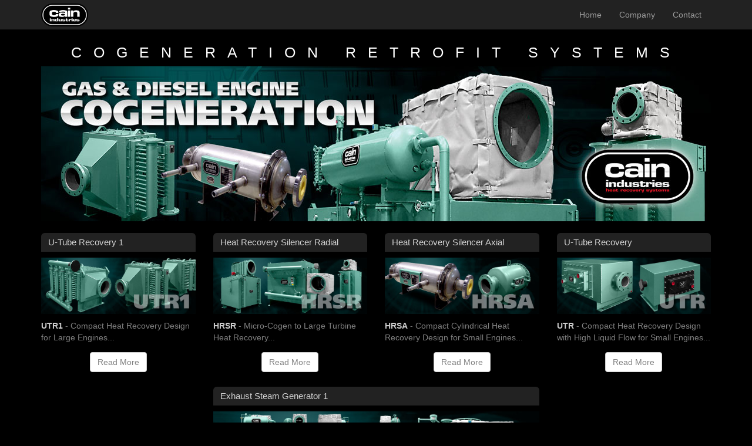

--- FILE ---
content_type: text/html
request_url: http://cogenerationretrofit.com/
body_size: 26837
content:
<!DOCTYPE html>
<html lang="en">
<head>
<title>Cain Industries - Cogeneration Retrofit Systems</title>
    <!-- Cogeneration (cogen) through combined heat and power (CHP) is the simultaneous production of electricity with the recovery and utilization heat.  -->
    <meta charset="utf-8" />
    <meta name="viewport" content="width=device-width, initial-scale=1.0" />
    <meta name="description" content="Cogeneration Retrofit --> Systems for large to small gas and diesel engines that save energy and money." />

    <meta property="og:title" content="Cain Industries - Cogeneration Retrofit Systems" />
    <meta property="og:description" content="Cogeneration Retrofit Systems for large to small gas and diesel engines that save energy and money" />
    <meta property="og:image" content="http://www.cogenerationretrofit.com/images/ESG1-cogeneration-series.jpg" />
    <meta property="og:image:width" content="700" />
    <meta property="og:image:height" content="555" />
    <meta property="og:url" content="http://www.cogenerationretrofit.com/CainMain.html" />
    <meta property="og:type" content="website" />
    <meta property="fb:admins" content="cainindustries" />
    <meta property="fb:app_id" content="366048264022785" />
    
    <link href="/bootstrap/css/bootstrap.min.css" rel="stylesheet" />
    <link href="/bootstrap/css/custom.css" rel="stylesheet" />
    <link href="/favicon.ico" type="image/x-icon" rel="icon" />
    <link rel="canonical" href="http://www.cogenerationretrofit.com/CainMain.html" />

<style>
table, th, td { border: 0px; padding: 10px; border-spacing: 0px; }
table { border: 2px solid #333; }
th { background-color: #333; }
</style>

</head>
<body>


<!-- NAV START -->
<nav>
<div class="navbar navbar-inverse navbar-static-top">
<div class="container">
    <a href="http://www.cogenerationretrofit.com" class="navbar-brand"><img src="http://www.cogenerationretrofit.com/images/cain-logo-nav.png" alt="<B>Error processing SSI file</B><BR>
" style="max-width:80px; margin-top:-9px;"></a>
    <button class="navbar-toggle" data-toggle="collapse" data-target=".navHeaderCollapse">
        <span class="icon-bar"></span>
        <span class="icon-bar"></span>
        <span class="icon-bar"></span>
    </button>
    
    <div class="collapse navbar-collapse navHeaderCollapse">
        <ul class="nav navbar-nav navbar-right">
            
            <li><a href="http://www.cogenerationretrofit.com">Home</a></li>
            <li><a href="http://www.cogenerationretrofit.com/company.html">Company</a></li>
            <li><a href="http://www.cogenerationretrofit.com/contact.html">Contact</a></li>

            <li>&nbsp;&nbsp;&nbsp;&nbsp;</li>

            <li>

                <div id="facebookStuff">
                    <!-- Load Facebook SDK for JavaScript -->
                    <div id="fb-root"></div>
                    <script>
                        (function (d, s, id) {
                            var js, fjs = d.getElementsByTagName(s)[0];
                            if (d.getElementById(id)) return;
                            js = d.createElement(s); js.id = id;
                            js.src = "https://connect.facebook.net/en_US/sdk.js#xfbml=1&version=v3.0";
                            fjs.parentNode.insertBefore(js, fjs);
                        }(document, 'script', 'facebook-jssdk'));</script>

                    <!-- Your share button code -->
                    <div class="fb-share-button"
                         data-href="http://www.cogenerationretrofit.com/"
                         data-layout="button_count" style="padding-top:16px;">
                    </div>

                    <!-- Your like button code -->
                    <!---
                    <div class="fb-like"
                         data-href="http://www.cogenerationretrofit.com/"
                         data-layout="standard"
                         data-action="like"
                         data-show-faces="true">
                    </div>
                        --->
                </div>

            </li>

        </ul>
    </div>
</div>
</div> 
</nav>
<!-- NAV END -->

<!-- HEADER START -->
<header>
<div class="container" style="text-align: center; margin-top: -10px;">
<h1 style="font-size: 25px; letter-spacing: 20px;">COGENERATION RETROFIT SYSTEMS</h1>
</div>
</header>
<!-- HEADER END -->

<!-- CAROUSEL START -->
<div class="container">
<div class="row">
<div class="col-xs-12">
<img src="http://www.cogenerationretrofit.com/images/carousel-cogeneration-systems.jpg" class="img-responsive" alt="Cogeneration Retrofit Systems">
<div style="height: 20px"></div>
</div>
</div>
</div>
<!-- CAROUSEL END -->


<article>

<!-- PRODUCT BLOCKS START -->
<div class="container">
<div class="row">
<div class="col-xs-12 col-sm-6 col-lg-3" style="cursor: pointer;" onclick="window.location='http://www.cogenerationretrofit.com/UTR1-cogeneration-series.html';">
<div class="header"><h3><a href="#" style="color: #d3d3d3;">U-Tube Recovery 1</a></h3></div>
<p><img src="http://www.cogenerationretrofit.com/images/icon-UTR1.jpg" style="width: 100%;" alt="U-Tube Recovery 1"></p>
<p><b>UTR1</b> - Compact Heat Recovery Design for Large Engines...</p>
<p style="text-align:center; margin-top: 15px;"><a href="#" class="btn btn-default">Read More</a></p>
<div style="height:15px"></div>
</div>
<div class="col-xs-12 col-sm-6 col-lg-3" style="cursor: pointer;" onclick="window.location='http://www.cogenerationretrofit.com/HRSR-cogeneration-series.html';">
<div class="header"><h3><a href="#" style="color: #d3d3d3;">Heat Recovery Silencer Radial</a></h3></div>
<p><img src="http://www.cogenerationretrofit.com/images/icon-HRSR.jpg" style="width: 100%;" alt="Heat Recovery Silencer Radial"></p>
<p><b>HRSR</b> - Micro-Cogen to Large Turbine Heat Recovery...</p>
<p style="text-align:center; margin-top: 15px;"><a href="#" class="btn btn-default">Read More</a></p>
<div style="height:15px"></div>
</div>
<div class="col-xs-12 col-sm-6 col-lg-3" style="cursor: pointer;" onclick="window.location='http://www.cogenerationretrofit.com/HRSA-cogeneration-series.html';">
<div class="header"><h3><a href="#" style="color: #d3d3d3;">Heat Recovery Silencer Axial</a></h3></div>
<p><img src="http://www.cogenerationretrofit.com/images/icon-HRSA.jpg" style="width: 100%;" alt="Heat Recovery Silencer Axial"></p>
<p><b>HRSA</b> - Compact Cylindrical Heat Recovery Design for Small Engines...</p>
<p style="text-align:center; margin-top: 15px;"><a href="#" class="btn btn-default">Read More</a></p>
<div style="height:15px"></div>
</div>
<div class="col-xs-12 col-sm-6 col-lg-3" style="cursor: pointer;" onclick="window.location='http://www.cogenerationretrofit.com/UTR-cogeneration-series.html';">
<div class="header"><h3><a href="#" style="color: #d3d3d3;">U-Tube Recovery</a></h3></div>
<p><img src="http://www.cogenerationretrofit.com/images/icon-UTR.jpg" style="width: 100%;" alt="U-Tube Recovery"></p>
<p><b>UTR</b> - Compact Heat Recovery Design with High Liquid Flow for Small Engines...</p>
<p style="text-align:center; margin-top: 15px;"><a href="#" class="btn btn-default">Read More</a></p>
<div style="height:15px"></div>
</div>
</div>
</div>
<!-- PRODUCT BLOCKS END -->


<!-- PRODUCT BLOCKS START -->
<div class="container">
<div class="row">
<div class="col-xs-12 col-sm-12 col-lg-3">
</div>

<div class="col-xs-12 col-sm-12 col-lg-6" style="cursor: pointer;" onclick="window.location='http://www.cogenerationretrofit.com/ESG1-cogeneration-series.html';">
<div class="header"><h3><a href="#" style="color: #d3d3d3;">Exhaust Steam Generator 1</a></h3></div>
<p><img src="http://www.cogenerationretrofit.com/images/icon-ESG1.jpg" style="width: 100%;" alt="Exhaust Steam Generator 1"></p>
<p><b>ESG1</b> - Full Operating Steam Pressure from a Cold Start in Less than 10 Minutes...</p>
<p style="text-align:center; margin-top: 15px;"><a href="#" class="btn btn-default">Read More</a></p>
<div style="height:15px"></div>
</div>

<div class="col-xs-12 col-sm-12 col-lg-3">
</div>
</div>
</div>
<!-- PRODUCT BLOCKS END -->



<div class="container"><div class="row"><div class="col-xs-12"><hr></div></div></div>

<!-- COGENERATION START -->
<div class="container" style="margin-top:-10px;">
<div class="row">
<div class="col-xs-12">
<h2>Cogeneration Retrofit Systems for Engines</h2>
<p>Cogeneration or CHP (combined heat and power) is the process of recovering exhaust heat that is usually wasted when an engine runs to produce electricity or other process. The captured BTU is transferred back into a desired heat sink: water, glycol, therminol fluids or steam production. Tremendous savings result due to reduced fuel consumption as well as the elimination of related pollution. Suitable fuel types for combustion sources include natural gas, propane, digester gas, diesel fuel and light to heavy fuel oils.</p>
<p>Cain Industries manufactures heat recovery product lines for gas and diesel engines, gas turbines, and micro turbine generator retrofit applications. For these applications, we offer over 500 standard products to choose from and can typically provide a comprehensive analysis and quotation to fit your exact needs within 48 hours. Our equipment can be adapted and assembled to fit any application or complete installation.</p>
</div>
</div>
</div>
<div class="container">
<div class="row">
<div class="col-xs-12 col-sm-6 col-lg-6">
<b>Cogen Applications</b>
<ul>
<li><span>Hospitals</span></li>
<li><span>Manufacturing Plants</span></li>
<li><span>Schools</span></li>
<li><span>Office Buildings</span></li>
<li><span>Shopping Malls</span></li>
<li><span>Drilling Platforms</span></li>
<li><span>Oil & Gas Plants</span></li>
<li><span>Marine</span></li>
</ul>
</div>
<div class="col-xs-12 col-sm-6 col-lg-6">
<b>Equipment Variety</b>
<ul>
<li><span>Exhaust Steam Generators</span></li>
<li><span>Large Exhaust Recovery Silencers</span></li>
<li><span>Smaller Specialized Exhaust Recovery Silencers</span></li>
<li><span>Special Heat Transfer Configurations</span></li>
<li><span>Recirculating Engine Jacket Water Boilers</span></li>
</ul>
</div>
</div>
</div>
<div class="container">
<div class="row">
<div class="col-xs-12 col-sm-6 col-lg-6">
<b>Proposal Considerations</b>
<ul>
<li><span>Large or Irregular Exhaust Connections</span></li>
<li><span>High or Varying Exhaust Temperatures</span></li>
<li><span>Particular Pinch Point Requirements</span></li>
<li><span>Exhaust or Liquid Control</span></li>
<li><span>Special Heat Sink Requirements</span></li>
<li><span>Special Heat Transfer Metallurgy Requirements</span></li>
<li><span>Specific Maintenance Concerns</span></li>
<li><span>Optional Equipment Requirements</span></li>
<li><span>Installation Space and Weight Concerns</span></li>
<li><span>Package System Requirements</span></li>
</ul>
</div>
<div class="col-xs-12 col-sm-6 col-lg-6">
<b>Anticipated Results</b>
<ul>
<li><span>Tremendous fuel savings typically pay for equipment and installation within 1 to 3 years of average use.</span></li>
<li><span>Pollution reduction due to lowered annual fuel usage.</span></li>
<li><span>Lower exhaust temperatures and significantly reduced sound output levels (final sound attenuation is typically 15 - 25 dBA).</span></li>
</ul>
</div>
</div>
</div>
<!-- COGENERATION END -->

<div class="container"><div class="row"><div class="col-xs-12"><hr></div></div></div>

<!-- ESG1 START -->
<div class="container">
<div class="row">
<div class="col-xs-12" style="cursor: pointer;" onclick="window.location='http://www.cogenerationretrofit.com/ESG1-cogeneration-series.html';">
<p><img src="http://www.cogenerationretrofit.com/images/ESG1-cogeneration-series.jpg" class="image-float" alt="ESG1 (Exhaust Steam Generator) Cogeneration"></p>
<h2>Exhaust Steam Generator 1</h2>
<p><b>Full Operating Steam Pressure from a Cold Start in Less than 10 Minutes</b></p>
<p>The fully packaged ESG1 is selected from 124 pre-engineered standard models with output capabilities of 20 to 300 boiler hp and operating steam pressures from 3 to 450 psig. The ESG1 is shipped complete, ready for operating as either a primary or supplementary steam source.</p>
<p>Engine exhaust BTU is transferred to a high flow superheated water/steam mixture. The superheated water is returned to the steam drum which contains dry pipe, baffles, and lance assemblies, where it flashes into 99% dry stream as its exits out to the system. As the water is generated into steam and exits the boiler, the modulating boiler feedwater system controls continuous feedwater flow for constant drum water level control. Fail safe controls are built in for full exhaust bypass in the event of electrical or pneumatic loss. The steam pressure controller maintains the operating steam pressure as it controls the modulating exhaust bypass assembly. This provides solid operating steam pressure under various operating steam load demands.</p>
<p style="text-align:center; margin-top: 20px;"><a href="#" class="btn btn-default">Read More</a></p>

</div>
</div>
</div>
<!-- ESG1 END -->

<div class="container"><div class="row"><div class="col-xs-12"><hr></div></div></div>

<!-- UTR1 START -->
<div class="container">
<div class="row">
<div class="col-xs-12" style="cursor: pointer;" onclick="window.location='http://www.cogenerationretrofit.com/UTR1-cogeneration-series.html';">
<p><img src="http://www.cogenerationretrofit.com/images/UTR1-cogeneration-series.jpg" class="image-float" alt="UTR1 (U-Tube Recovery 1) Cogeneration"></p>
<h2>U-Tube Recovery 1</h2>
<p><b>Compact Heat Recovery Design for Large Engines</b></p>
<p>The UTR1 is applied primarily where confined area restrictions vs. heat transfer requirements must be considered as a priority to the combined features of the HRSR. Its compact industrial design allows for maximum BTU recovery relative to the space allotted for installation. Finned tube spacings range from bare tube heating surface up through 8 fins per inch, depending on the fouling factor requirements. Standard fin to tube attachment using the nickel braze/weld fin to tube process allows no fin to tube separation to 2,000&deg;F. </p>
<p>The UTR1 can be located above the engine or on the floor for convenient installation. With over 170 standard configurations to choose from, the UTR1 can be designed to meet the closest pinch point requirements when installation space is not an issue. Easy access allows for quick removal of finned tube rows or core assemblies without disturbing the exhaust gas connections and allows for routine inspections and/or cleaning requirements.</p>
<p style="text-align:center; margin-top: 20px;"><a href="#" class="btn btn-default">Read More</a></p>
</div>
</div>
</div>
<!-- UTR1 END -->

<div class="container"><div class="row"><div class="col-xs-12"><hr></div></div></div>

<!-- HRSR START -->
<div class="container">
<div class="row">
<div class="col-xs-12" style="cursor: pointer;" onclick="window.location='http://www.cogenerationretrofit.com/HRSR-cogeneration-series.html';">
<p><img src="http://www.cogenerationretrofit.com/images/HRSR-cogeneration-series.jpg" class="image-float" alt="HRSR (Heat Recovery Silencer Radial) Cogeneration"></p>
<h2>Heat Recovery Silencer Radial</h2>
<p><b>Micro-Cogen to Large Turbine Heat Recovery</b></p>
<p>The HRS Radial waste heat recovery silencer is a module configuration package with 176 standard models available. It packages standard features such as: full exhaust bypass, full heating surface access, factory insulation, hard shell exterior, stainless interior, 3" thickness factory insulation, and a variety of finned tube types and fin spacings to fit the proper application. The HRSR is designed to receive the total exhaust and liquid flow from a single source and control exit temperatures to the desired performance levels. During full operation, the radial design channels the exhaust flow through an hour glass expansion flow pattern which provides for significant dBA reduction.</p>
<p>The full port exhaust bypass is located at the top for convenient installation. Depending on space considerations, the unit may be installed in the horizontal position as shown below. The unique configuration of the single row design heating surface allows for reduced fouling potential. The full access to the core with optional hinged doors also allows for fast routine inspection and/or manual cleaning. Finned tube replacement requires no overhead cranes, special rigging, special crews, or extra roof height above the unit. Individual finned tube replacement, if required, is fast and easy with minimum downtime.</p>
<p style="text-align:center; margin-top: 20px;"><a href="#" class="btn btn-default">Read More</a></p>
</div>
</div>
</div>
<!-- HRSR END -->

<div class="container"><div class="row"><div class="col-xs-12"><hr></div></div></div>

<!-- HRSA START -->
<div class="container">
<div class="row">
<div class="col-xs-12" style="cursor: pointer;" onclick="window.location='http://www.cogenerationretrofit.com/HRSA-cogeneration-series.html';">
<p><img src="http://www.cogenerationretrofit.com/images/HRSA-cogeneration-series.jpg" class="image-float" alt="HRSA (Heat Recovery Silencer Axial) Cogeneration"></p>
<h2>Heat Recovery Silencer Axial</h2>
<p><b>Compact Cylindrical Heat Recovery Design for Small Engines</b></p>
<p>Specifically designed for small engine sizes, the HRSA waste heat recovery silencers are compact cylindrical heat exchangers designed for either dual or single exhaust small engines. There are 65 standard models available to meet the specific design-performance criteria. In addition to lowered exhaust noise, the unique coil type configuration and optional circulating pump allows for a secondary circulating liquid flow system. 1" NPT interconnecting piping, to and from a main liquid flow loop, provides for simple and less costly special piping modification changes. The required heat transfer surface coupled with a small water flow diversion from the main flow adequately recovers desired BTU/hr performance and controlled outlet exhaust temperatures as required. An optional internal or external stainless steel exhaust bypass can also allow tempering or full control of the exit temperature when required.</p>
<p>The HRSA design utilizes full counter flow heat transfer for achieving very low outlet exhaust gas temperatures. All stainless steel construction for specific condensing applications is available. The HRSA can be mounted vertically or horizontally as required. The HRSA with its lightweight construction and cylindrical configuration, lowers the exhaust from 1,000&deg;F to 300&deg;F with a 25 dBA reduction while operating with natural gas or diesel fuel oil.</p>
<p style="text-align:center; margin-top: 20px;"><a href="#" class="btn btn-default">Read More</a></p>
</div>
</div>
</div>
<!-- HRSA END -->

<div class="container"><div class="row"><div class="col-xs-12"><hr></div></div></div>

<!-- UTR START -->
<div class="container">
<div class="row">
<div class="col-xs-12" style="cursor: pointer;" onclick="window.location='http://www.cogenerationretrofit.com/UTR-cogeneration-series.html';">
<p><img src="http://www.cogenerationretrofit.com/images/UTR-cogeneration-series.jpg" class="image-float" alt="UTR (U-Tube Recovery) Cogeneration"></p>
<h2>U-Tube Recovery</h2>
<p><b>Compact Heat Recovery Design with High Liquid Flow for Small Engines</b></p>
<p>The UTR is applied where both rectangular configuration and heat transfer surface vs. performance is critical. The UTR can be located within the engine to meet crucial space limitations. There are 44 standard models available for selection to fit the most compact of spaces. With flexible exhaust gas connection sizes and locations, the UTR can adapt easily to an OEM packager's design needs. The capability of removing the core assembly without disturbing the exhaust gas connections makes cleaning and inspecting the finned tubing efficient. This is especially important when the combustion is a fuel oil type and could foul the heating surfaces.</p>
<p>The rugged heat transfer core is made from SA178 boiler tubing and .25" thickness high grade carbon steel heater assemblies. The heat transfer materials can also be constructed of all stainless steel when exhaust temperatures entering exceeds 1,250&deg;F or when liquid temperatures entering are below 120&deg;F.</p>
<p style="text-align:center; margin-top: 20px;"><a href="#" class="btn btn-default">Read More</a></p>
</div>
</div>
</div>
<!-- UTR END -->

<div class="container"><div class="row"><div class="col-xs-12"><hr></div></div></div>

<!-- OPTIONS START -->
<div class="container">
<div class="row">
<div class="col-xs-12">
<h2>Optional System Equipment</h2>
<p><b>Components for Complete Systems</b><br>
Cain Industries' engineering team is available to propose the proper system components at competitive pricing. Upon review of your application, you can expect our proposal within 48 hours. It will include professionally engineered details showing equipment costs, savings analysis, computer generated economizer performance, CAD dimensional drawings, flow schematics, warranty, and a performance guarantee. </p>
<p>No matter how small the micro-turbine or how large the engine, Cain Industries has the heat transfer equipment, optional components and years of experience to provide the best solution.</p>
<ul>
<li><span>Remote digital indicators and control packages</span></li>
<li><span>Pre-piped skid mounted circulation pump system packages</span></li>
<li><span>Boiler blowdown assemblies</span></li>
<li><span>Valves: steam stop, shut-off, relief, vent, drain and check</span></li>
<li><span>Pressure or temperature control valves</span></li>
<li><span>Bi-metallic or mercury thermometers</span></li>
<li><span>Expansion joints</span></li>
<li><span>Explosion hatch relief ports</span></li>
<li><span>Tanks: storage or expansion</span></li>
<li><span>Bypass damper actuators: pneumatic or electric, on/off or modulating, air or spring failsafe return</span></li>
</ul>
<p><b>Ebullient Steam Generators from Engine Jacket Water</b><br>
The Exhaust Cooling Steam Generator (ECSG) as designed to produce low pressure steam (15 PSIG and under) from engine jacket water via natural circulation. They are available in a variety of tank sizes for horizontal or vertical installations. Standard design includes: ASME stamped steam flash tank built in accordance with Sec.VIII Div.I; shipped as a packaged unit including continuous water level feed control with low water cutoff, auxiliary low water cutoff, excess steam pressure switch, gauge glass assembly, surface and main blowdown assembly, vent valve, steam safety valve, steam pressure gauge, wall or floor mount. Basic customer connections for ease of installation include: 150# steam outlet, 150# water outlet, 150# water/steam inlet, NPT Blowdown, and NPT Boiler feedwater. The unit shall be pre-piped and wired for a single 120v 1ph 60hz customer power connection. </p>
<p><b>Boiler Feedwater Tank Assembly</b><br>
Cain Boiler feedwater systems are available in a variety of tank sizes, feedwater pump configurations, and optional water treatment assemblies. Packaged assemblies include: heavy wall tank as mounted on a 5' high rectangular tube structural steel stand with water level controls and low water cutout, gauge glass and thermometer, magnesium anode; (2) 2" NPT vents; 2" NPT condensate return; 1" NPT drain with shut off valve; Duplex or Triplex boiler feedwater pump system; electrical control panel fully pre-wired with fused disconnect switches, magnetic starters, manual start-stop switches and indicating run lights for feedwater pumps and alarms; all interconnecting wiring from electrical control panel to each component, optional chemical feed system, and/or automatic water softening system; all interconnecting bypass piping, valves, gauges, fittings, etc. Primed, painted, and tested package is a complete, properly functioning assembly, ready for the customer’s primary connections of water, condensate return, and electricity.</p>
<p><b>Our Uniquely Designed Exhaust Gas Bypass Valves</b><br>
Cain Industries offers total exhaust gas control with high temperature modulating bypass and shut off valves. The valve assemblies offer precise exhaust temperature control and/or the design capability for exhaust isolation. Sizes ranging from 4" to 40" diameter are available in carbon steel and stainless steel for all engine temperatures. All valves are available with either electric or pneumatic control actuation and emergency fail safe features.</p>
</div>
</div>
</div>
<!-- OPTIONS END -->

</article>

<!-- FOOTER START -->
<footer>
<div class="container">
<div class="row">
<div class="col-xs-12" style="text-align: center; margin: 20px 0 10px 0;">
<img src="http://www.cogenerationretrofit.com/images/cain-logo-784.jpg" alt="Designed, Engineered & Hand Built in the USA" style="width: 300px;">
<h2 style="color: #ea002a; margin-top: 6px;">&ldquo;Manufacturing Cogeneration Retrofit Products to Save Energy&rdquo;</h2>
<div style="margin-top: 30px;"></div>
<hr>

Copyright &copy;2026 Cain Industries. All rights reserved.<br>
PO Box 189 &bull; W194N11826 McCormick Drive, Germantown, WI 53022, USA &bull; 262.251.0051<br />
<a href="http://www.cogenerationretrofit.com/links.html">Links</a> &#124; <a href="http://www.cogenerationretrofit.com/terms-of-use.html">Terms of Use</a> &#124; 
<a href="http://www.cogenerationretrofit.com/sitemap.xml">XML Sitemap</a> &#124; 245<br />

Related Searches: Cogeneration, Trigeneration, Energy load assessment, District heating/cooling, Energy analysis, Economic viability<br>

Thursday, January 15, 2026
<div style="margin-top: 30px;"></div>
</div>
</div>
</div>
</footer>
<!-- FOOTER END -->

<script src="http://ajax.googleapis.com/ajax/libs/jquery/1.10.2/jquery.min.js"></script>
<script src="/bootstrap/js/bootstrap.js"></script>

<!-- GOOGLE ANALYTICS START -->
<script>
  (function(i,s,o,g,r,a,m){i['GoogleAnalyticsObject']=r;i[r]=i[r]||function(){
  (i[r].q=i[r].q||[]).push(arguments)},i[r].l=1*new Date();a=s.createElement(o),
  m=s.getElementsByTagName(o)[0];a.async=1;a.src=g;m.parentNode.insertBefore(a,m)
  })(window,document,'script','https://www.google-analytics.com/analytics.js','ga');

  ga('create', 'UA-76718849-6', 'auto');
  ga('send', 'pageview');

</script> 
<!-- GOOGLE ANALYTICS END -->
</body>
</html>

--- FILE ---
content_type: text/css
request_url: http://cogenerationretrofit.com/bootstrap/css/custom.css
body_size: 2034
content:
html { height:100.2%; }

body { background-color: black; color: gray; }

a:link { color: gray; text-decoration: none; }
a:visited { color: gray; text-decoration: none; }
a:hover { color: #ea002a; text-decoration: none; }
a:active { color: darkred; text-decoration: none; }

h1 { font-size: 2.5em; margin: 15px 0px 10px 0px; color: white; }
h2 { font-size: 1.7em; margin: 0px 0px 10px 0px; padding: 0px; color: #d3d3d3; }
h3 { font-size: 1.1em; margin: 0px; padding: 0px; color: #d3d3d3; }

hr { border-top: 2px solid #222; padding: 7px 0px 7px 0px; width: 100%; }
b { color: #ccc; }

table, th, td { border: 0px; padding: 0px; border-spacing: 0px }

.carousel-inner { margin-bottom: 10px; }
.carousel-indicators { bottom: -25px; }
.carousel-indicators li { border: none; background-color: #333; }
.carousel-indicators .active { border: none; background-color: #555; }

.jumbotron { 
	background-color: gray;
	background-image: url('/images/header-vignette.jpg');
	background-repeat: no-repeat;
	background-position: center;
	background-size: 101% 101%;
	padding: 0.025em 1em 1em 1em;
}

#headline { color: white; text-shadow: 5px 5px 8px black; }

.header { background-color: #222; padding: 8px 6px 8px 12px; border-radius: 6px 6px 0px 0px; margin-bottom: 10px; }
a.header:link { color: #d3d3d3; }
a.header:visited { color: #d3d3d3; }

.block { background-color: #222; padding: 8px 6px 8px 12px; border-radius: 6px; margin-bottom: 10px; }

.newsticker { background-color: #ccc; padding: 8px 6px 8px 12px; border-radius: 6px; margin: 20px 0px 30px 0px; }

.image-float { width: 100%; max-width: 500px; float: right; margin: 0 0 10px 20px }

.share { float: left; padding: 6px; }

.bullet { color: #ea002a; }
.orientation { color: black; }

li { color: #ea002a; }
li span { color: gray; }

@media(max-width: 767px) {
	/*#main-carousel { display:none; }*/
	.newsticker { height: 80px; }
	#product-line-continued { height: 0px; margin-top: -10px; }
}
@media(min-width: 768px) {
}
@media(min-width: 992px) {
}
@media(min-width: 1200px) {
}

--- FILE ---
content_type: text/plain
request_url: https://www.google-analytics.com/j/collect?v=1&_v=j102&a=1528738804&t=pageview&_s=1&dl=http%3A%2F%2Fcogenerationretrofit.com%2F&ul=en-us%40posix&dt=Cain%20Industries%20-%20Cogeneration%20Retrofit%20Systems&sr=1280x720&vp=1280x720&_u=IEBAAEABAAAAACAAI~&jid=1554535956&gjid=2033759740&cid=609930515.1768479401&tid=UA-76718849-6&_gid=97889442.1768479401&_r=1&_slc=1&z=1702664752
body_size: -453
content:
2,cG-SPCT1BSKWY